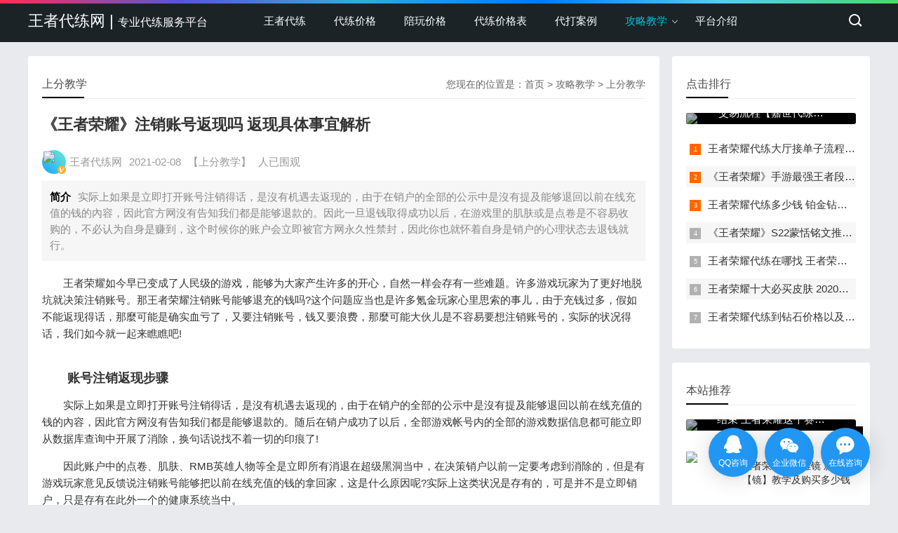

--- FILE ---
content_type: text/html
request_url: https://www.pvpdl.com/dailiantong/579.html
body_size: 7777
content:
<!doctype html>
<html>
<head>
<meta charset="utf-8">
<title>《王者荣耀》注销账号返现吗  返现具体事宜解析-王者代练网</title>
<meta name="keywords" content="在线充值,注销账号,销户,人物角色,沒有" />
<meta name="description" content="实际上如果是立即打开账号注销得话，是沒有机遇去返现的，由于在销户的全部的公示中是沒有提及能够退回以前在线充值的钱的內容，因此官方网沒有告知我们都是能够退款的。因此一旦退钱取得成功以后，在游戏里的肌肤或是点卷是不容易收购的，不必认为自身是赚到，这个时候你的账户会立即被官方网永久性禁封，因此你也就怀着自身是销户的心理状态去退钱就行。" />
<meta name="viewport" content="width=device-width, initial-scale=1.0">
<link href="https://www.pvpdl.com/skin/slout/css/base.css" rel="stylesheet">
<link href="https://www.pvpdl.com/skin/slout/css/m.css" rel="stylesheet">
<script src="https://www.pvpdl.com/skin/slout/js/jquery-1.8.3.min.js" ></script>
<script src="https://www.pvpdl.com/skin/slout/js/comm.js"></script>
<!--[if lt IE 9]>
<script src="https://www.pvpdl.com/skin/slout/js/modernizr.js"></script>
<![endif]-->
<script type="text/javascript" src="https://www.pvpdl.com/e/data/js/ajax.js"></script>
<script src="https://www.pvpdl.com/skin/slout/js/hc-sticky.js"></script>
</head>
<body>
<!--top begin-->
<header id="header">
  <div class="navbox">
    <h2 id="mnavh"><span class="navicon"></span></h2>
    <div class="logo"><a href="https://www.pvpdl.com/">王者代练网 | <font class="font16">专业代练服务平台</font></a></div>
 <nav>
<ul id="starlist">
     <li><a href="https://www.pvpdl.com/" title="王者荣耀代练">王者代练</a></li> 
  <li><a href="https://www.pvpdl.com/jiage/">代练价格</a></li>  <li><a href="https://www.pvpdl.com/peiwan/">陪玩价格</a></li>  <li><a href="https://www.pvpdl.com/jiagebiao/">代练价格表</a></li>  <li><a href="https://www.pvpdl.com/dailianmama/">代打案例</a></li>    <li class="menu"><a href="https://www.pvpdl.com/dailiantong/" >攻略教学</a>
  <ul class="sub">
   
      <li><a href="https://www.pvpdl.com/dailiantong/fenghao/">王者荣耀代练封号</a></li><li><a href="https://www.pvpdl.com/dailiantong/wzrydlpt/">王者荣耀代练平台</a></li><li><a href="https://www.pvpdl.com/wzrydd/">王者荣耀代打</a></li><li><a href="https://www.pvpdl.com/dailiantong/jiedan/">接单说明</a></li><li><a href="https://www.pvpdl.com/dailiantong/edu/">上分教学</a></li>    </ul><span></span></li>
    <li><a href="https://www.pvpdl.com/about/">平台介绍</a></li>    </ul>
</nav>
    <div class="searchico"></div>
  </div>   
</header>
<div class="searchbox">
  <div class="search">
    <form action="https://www.pvpdl.com/e/search/index.php" method="post" name="searchform" id="searchform">
      <input name="keyboard" id="keyboard" class="input_text" value="请输入关键字词" style="color: rgb(153, 153, 153);" onfocus="if(value=='请输入关键字词'){this.style.color='#000';value=''}" onblur="if(value==''){this.style.color='#999';value='请输入关键字词'}" type="text">
      <input name="show" value="title" type="hidden">
      <input name="tempid" value="1" type="hidden">
      <input name="tbname" value="news" type="hidden">
      <input name="Submit" class="input_submit" value="搜索" type="submit">
    </form>
  </div>
  <div class="searchclose"></div>
</div>
<!--top end-->
<article> 
  <!--lbox begin-->
  <div class="lbox">
    <div class="content_box whitebg">
      <h2 class="htitle"><span class="con_nav">您现在的位置是：<a href="https://www.pvpdl.com/">首页</a>&nbsp;>&nbsp;<a href="https://www.pvpdl.com/dailiantong/">攻略教学</a>&nbsp;>&nbsp;<a href="https://www.pvpdl.com/dailiantong/edu/">上分教学</a></span>上分教学</h2>
      <h1 class="con_tilte">《王者荣耀》注销账号返现吗  返现具体事宜解析</h1>
      <p class="bloginfo"><i class="avatar"><img src="/d/file/p/2020/03-21/f2fbc8659f648b46b4b997876549175d.png"></i><span>王者代练网</span><span>2021-02-08</span><span>【上分教学】</span><span><script src=https://www.pvpdl.com/e/public/ViewClick/?classid=5&id=579&addclick=1></script>人已围观</span></p>
      <p class="con_info"><b>简介</b>实际上如果是立即打开账号注销得话，是沒有机遇去返现的，由于在销户的全部的公示中是沒有提及能够退回以前在线充值的钱的內容，因此官方网沒有告知我们都是能够退款的。因此一旦退钱取得成功以后，在游戏里的肌肤或是点卷是不容易收购的，不必认为自身是赚到，这个时候你的账户会立即被官方网永久性禁封，因此你也就怀着自身是销户的心理状态去退钱就行。</p>
      <div class="con_text">
<p>　　王者荣耀如今早已变成了人民级的游戏，能够为大家产生许多的开心，自然一样会存有一些难题。许多游戏玩家为了更好地脱坑就决策注销账号。那王者荣耀注销账号能够退充的钱吗?这个问题应当也是许多氪金玩家心里思索的事儿，由于充钱过多，假如不能返现得话，那麼可能是确实血亏了，又要注销账号，钱又要浪费，那麼可能大伙儿是不容易要想注销账号的，实际的状况得话，我们如今就一起来瞧瞧吧!<br /><br /><img alt="" src="/d/file/p/2021/02-08/6990237d6ef8f91a3a1069913139fa9d.jpg" style="width: 595px; height: 243px;" /></p>
<h3>　　账号注销返现步骤</h3>
<p>　　实际上如果是立即打开账号注销得话，是沒有机遇去返现的，由于在销户的全部的公示中是沒有提及能够退回以前在线充值的钱的內容，因此官方网沒有告知我们都是能够退款的。随后在销户成功了以后，全部游戏帐号内的全部的游戏数据信息都可能立即从数据库查询中开展了消除，换句话说找不着一切的印痕了!</p>
<p>　　因此账户中的点卷、肌肤、RMB英雄人物等全是立即所有消退在超级黑洞当中，在决策销户以前一定要考虑到消除的，但是有游戏玩家意见反馈说注销账号能够把以前在线充值的钱的拿回家，这是什么原因呢?实际上这类状况是存有的，可是并不是立即销户，只是存有在此外一个的健康系统当中。</p>
<p>　　1-假如你的账户是进到防沉迷的未成年得话，那麼你在线充值的钱是能够退的，自然这个时候是想要你的父母来递交相对性应的在线充值数据信息，随后具体的状况，自然还要确定是你的孩子开展在线充值的。</p>
<p>　　2-自然由于在线充值时沒有逼迫，是你侬我侬的存有，因此就算是退钱取得成功也不会是全额的，只是一部分的在线充值额度，只测算在这里大半年以内在线充值的一个额度，大约是退大半年在线充值的90%，超出大半年之上的在线充值额度未予退钱。</p>
<p>　　3-可是退款申请得话还要留意一点，由于你搞好了注销账号的提前准备，因此账户以后产生的一切事儿你也应当都不容易关注了。因此一旦退钱取得成功以后，在游戏里的肌肤或是点卷是不容易收购 的，不必认为自身是赚到，这个时候你的账户会立即被官方网永久性禁封，因此你也就怀着自身是销户的心理状态去退钱就行。</p>
<p>　　换句话说你早已明确是未满十八岁+大半年在线充值就可以得到退钱。</p>
<p>　　4-自然这类状况iPhone临时不兼容，但是iPhone能够立即在AppStor中退款申请，由于在线充值时立即根据苹果应用商店的，大约的状况也和安卓系统相近。</p>
<h3>　　账号注销普遍疑惑解释</h3>
<p>　　1-销户之后数据信息消退，包含游戏玩家人物角色，也有这一人物角色下边的点卷、点卷、别的虚似游戏道具等，以前的人物角色信息内容或是有关数据信息会删掉或是密名化，因此别的朋友确实看不见销户人物角色了。</p>
<p>　　2-注销账号能够单独销户还可以一次性好几个区一起销户，例如一个账户下10个区都是有人物角色，游戏玩家只删掉1区的人物角色不容易危害此外9县市，自然10个区人物角色一起删掉还可以。</p>
<p>　　3-销户了不能找到，销户以前有6个详尽标准，都合乎的状况下才可以删掉人物角色，算作很严苛的规定了。</p><p></p>
<p>Tags：</p>
        <p class="share"><b>转载：</b>王者荣耀代练网是专业的王者荣耀代练接单平台,为您提供2023S赛季王者代练平台排位巅峰赛战力价格表及王者荣耀代打铂金钻石星耀段位价格明细,全程直播王者荣耀代练封号包赔,纯手工上分,高效率完单,转载文章请注明网址：www.pvpdl.com <a href="https://www.pvpdl.com/" title="王者荣耀代练">王者代练</a> “王者代练网”。<a href="https://www.pvpdl.com/dailiantong/579.html" target="_blank">https://www.pvpdl.com/dailiantong/579.html</a></p>
        <p><span class="diggit"><a href="JavaScript:makeRequest('https://www.pvpdl.com/e/public/digg/?classid=5&id=579&dotop=1&doajax=1&ajaxarea=diggnum','EchoReturnedText','GET','');"> 很赞哦！ </a>(<b id="diggnum"><script type="text/javascript" src="https://www.pvpdl.com/e/public/ViewClick/?classid=5&id=579&down=5"></script></b>)</span></p>
        <div class="nextinfo">
      <p>上一篇：<a href='https://www.pvpdl.com/dailiantong/578.html'>《王者荣耀》鬼谷子和太乙真人对比 辅助对比分析</a></p>
      <p>下一篇：<a href='https://www.pvpdl.com/dailiantong/580.html'>《王者荣耀》日暮之流和虚无法杖对比  对比教程</a></p>
        </div>
      </div>
    </div>
    <div class="whitebg">
      <h2 class="htitle">相关文章</h2>
      <ul class="otherlink">

<li><a href="https://www.pvpdl.com/dailiantong/351.html" title="王者荣耀守护大峡谷人物角色如何升级呢?">王者荣耀守护大峡谷人物角色如何升级呢?</a></li>

      </ul>
    </div>
    <div class="whitebg">
      <h2 class="htitle">随机图文</h2>
      <ul class="xiangsi">
        <li><a href="https://www.pvpdl.com/dailiantong/1.html" target="_blank"><i><img src="/d/file/p/2020/03-21/c354f2e0376e6ba50e9772c7b7dbde18.jpg"></i>
          <p>王者荣耀代练平台支付交易流程【嘉世代练工作室】</p>
          <span>王者荣耀代练平台支付交易流程【嘉世代练工作室】
支付方式 一.

支付方式 二.


营业执照公示

公安备案公示</span></a></li>
        <li><a href="https://www.pvpdl.com/dailiantong/150.html" target="_blank"><i><img src="/d/file/p/2020/12-19/9e9820e29d7cab6045b5b767f99b0b7b.jpg"></i>
          <p>王者荣耀代练受欢迎的原因有哪几点</p>
          <span>　　一、王者荣耀游戏很火　　目前，根据相关的数据统计，网络游戏已经多达千种之多，其玩家数量已经超过了亿人。这样的规模也是注定着游戏类的发展已经成为国内的一大产业，更多的</span></a></li>
        <li><a href="https://www.pvpdl.com/dailiantong/131.html" target="_blank"><i><img src="/d/file/p/2020/12-19/4b53074985c7fb52c55054214dd4ba22.jpg"></i>
          <p>王者荣耀代练上王者,王者荣耀代练上王者多少钱</p>
          <span>　　在现在这个互联网强势发展的时代，网络游戏已经形成了一项大型产业。只要说起火爆的游戏，那么王者荣耀必然是排在第一位的游戏，无论是家里还是网吧。这款游戏的火爆程度已经</span></a></li>
        <li><a href="https://www.pvpdl.com/dailiantong/331.html" target="_blank"><i><img src="/d/file/p/2021/01-17/e035976f73aebe0d8daf47b05729ecd5.jpg"></i>
          <p>王者必看教程 《王者荣耀》的兰陵王攻略</p>
          <span>专业技能-暮色：兰陵王向扇型范畴传出3个回旋镖，镖飞出去和飞回来时都是会对途径上对手导致损害和减少挪动速率3专业技能-隐袭：兰陵王传出6支飞刀，并得到短暂性的隐藏和加快。飞刀滞留3秒后奔向兰陵王所在位置，每一个飞刀飞出去和飞回来都是会多路径上的对手导致损害。</span></a></li>
 
     </ul>
    </div>

<div class="whitebg gbook">
      <h2 class="htitle">文章评论</h2>
      <ul>

<!-- 评论 开始 -->
<div class="pinglun">
<div class="pl-520am" data-id="579" data-classid="5" data-showhot="0"></div>
<script type="text/javascript" src="https://www.pvpdl.com/e/extend/lgyPl/api.js"></script>
</div>
<!-- 评论 结束 -->
      </ul>
    </div>
  </div>
  <!--lbox end-->
  <aside class="rbox">
    <div class="whitebg paihang">
      <h2 class="htitle">点击排行</h2>
      <section class="topnews imgscale"><a href="https://www.pvpdl.com/dailiantong/1.html"><img src="/d/file/p/2020/03-21/c354f2e0376e6ba50e9772c7b7dbde18.jpg"><span>王者荣耀代练平台支付交易流程【嘉世代练工作室】</span></a></section>
      <ul>
        <li><i></i><a href="https://www.pvpdl.com/dailiantong/162.html" title="王者荣耀代练大厅接单子流程以及接单细节" target="_blank">王者荣耀代练大厅接单子流程以及接单细节</a></li>
        <li><i></i><a href="https://www.pvpdl.com/dailiantong/141.html" title="《王者荣耀》手游最强王者段位代练每星多少钱" target="_blank">《王者荣耀》手游最强王者段位代练每星多少钱</a></li>
        <li><i></i><a href="https://www.pvpdl.com/dailiantong/87.html" title="王者荣耀代练多少钱 铂金钻石段位一颗星多少钱" target="_blank">王者荣耀代练多少钱 铂金钻石段位一颗星多少钱</a></li>
        <li><i></i><a href="https://www.pvpdl.com/dailiantong/501.html" title="《王者荣耀》S22蒙恬铭文推荐 赛季符文最强出装" target="_blank">《王者荣耀》S22蒙恬铭文推荐 赛季符文最强出装</a></li>
        <li><i></i><a href="https://www.pvpdl.com/dailiantong/147.html" title="王者荣耀代练在哪找 王者荣耀优质代练在哪里找" target="_blank">王者荣耀代练在哪找 王者荣耀优质代练在哪里找</a></li>
        <li><i></i><a href="https://www.pvpdl.com/dailiantong/24.html" title="王者荣耀十大必买皮肤 2020王者荣耀十大必买皮肤有哪些" target="_blank">王者荣耀十大必买皮肤 2020王者荣耀十大必买皮肤有哪些</a></li>
        <li><i></i><a href="https://www.pvpdl.com/dailiantong/132.html" title="王者荣耀代练到钻石价格以及费用 钻石多少钱一星" target="_blank">王者荣耀代练到钻石价格以及费用 钻石多少钱一星</a></li>
      </ul>
    </div>
    <div class="whitebg tuijian">
      <h2 class="htitle">本站推荐</h2>
      <section class="topnews imgscale"><a href="https://www.pvpdl.com/dailiantong/23.html"><img src="/d/file/p/2020/04-03/7fc6641e73418fe08841cfabd659d628.jpg"><span>王者荣耀赛季什么时候结束 王者荣耀这个赛季什么时候结束</span></a></section>
      <ul>

        <li><a href="https://www.pvpdl.com/dailiantong/2.html" title="王者荣耀新英雄镜 新英雄【镜】教学及购买多少钱" target="_blank"><i><img src="/d/file/p/2020/04-03/e3705afbcb22411f9c44f88b5b4f310c.jpg"></i>
          <p>王者荣耀新英雄镜 新英雄【镜】教学及购买多少钱</p>
          </a></li>


      </ul>
    </div>
    <div class="whitebg cloud">
      <h2 class="htitle">标签云</h2>
      <ul>
       <a href="https://www.pvpdl.com/e/tags/?tagname=%E7%A6%81%E4%B8%8D%E4%BD%8F&tempid=8" target="_blank">禁不住</a> <a href="https://www.pvpdl.com/e/tags/?tagname=%E8%84%B8%E5%AD%94&tempid=8" target="_blank">脸孔</a> <a href="https://www.pvpdl.com/e/tags/?tagname=%E4%BF%AE%E9%95%BF%E7%BE%8E%E8%85%BF&tempid=8" target="_blank">修长美腿</a> <a href="https://www.pvpdl.com/e/tags/?tagname=%E5%8F%A6%E9%85%8D&tempid=8" target="_blank">另配</a> <a href="https://www.pvpdl.com/e/tags/?tagname=%E5%87%BA%E6%B0%B4&tempid=8" target="_blank">出水</a> <a href="https://www.pvpdl.com/e/tags/?tagname=%E4%BB%A4%E6%88%91&tempid=8" target="_blank">令我</a> <a href="https://www.pvpdl.com/e/tags/?tagname=%E6%88%91%E5%BF%83%E4%B8%AD&tempid=8" target="_blank">我心中</a> <a href="https://www.pvpdl.com/e/tags/?tagname=%E4%BB%A4%E4%BA%BA&tempid=8" target="_blank">令人</a> <a href="https://www.pvpdl.com/e/tags/?tagname=%E5%BE%88%E6%83%B3&tempid=8" target="_blank">很想</a> <a href="https://www.pvpdl.com/e/tags/?tagname=%E9%AB%98%E7%AB%AF%E5%B1%80&tempid=8" target="_blank">高端局</a> <a href="https://www.pvpdl.com/e/tags/?tagname=%E6%95%99%E5%AD%A6&tempid=8" target="_blank">教学</a> <a href="https://www.pvpdl.com/e/tags/?tagname=%E9%B2%81%E7%8F%AD%E4%B8%83%E5%8F%B7%E6%89%93%E6%B3%95&tempid=8" target="_blank">鲁班七号打法</a> <a href="https://www.pvpdl.com/e/tags/?tagname=%E5%90%8E%E7%BE%BF&tempid=8" target="_blank">后羿</a> <a href="https://www.pvpdl.com/e/tags/?tagname=%E5%90%83%E7%93%9C%E7%BE%A4%E4%BC%97&tempid=8" target="_blank">吃瓜群众</a> <a href="https://www.pvpdl.com/e/tags/?tagname=%E5%8F%AB%E6%B3%95&tempid=8" target="_blank">叫法</a>      </ul>
    </div>
 
   <div class="whitebg wenzi">
      <h2 class="htitle">猜你喜欢</h2>
      <ul>
                        <li><a target="_blank"  href="https://www.pvpdl.com/dailiantong/1.html">王者荣耀代练平台支付交易流程【嘉世代练工作室】</a></li>
                        <li><a target="_blank"  href="https://www.pvpdl.com/dailiantong/483.html">《王者荣耀》S22盾山铭文推荐 赛季盾山铭文怎么出装</a></li>
                        <li><a target="_blank"  href="https://www.pvpdl.com/dailiantong/320.html">王者荣耀S22赛季皮肤怎么获得 皮肤获得方法流程</a></li>
                        <li><a target="_blank"  href="https://www.pvpdl.com/dailiantong/576.html">《王者荣耀》曜皮肤获取方式 正确的皮肤获取教学</a></li>
                        <li><a target="_blank"  href="https://www.pvpdl.com/dailiantong/427.html">王者荣耀S22夏侯惇玩法攻略 新赛季怎么玩介绍</a></li>
                        <li><a target="_blank"  href="https://www.pvpdl.com/dailiantong/106.html">王者荣耀代练到底是什么？王者代练有意义吗？</a></li>
                        <li><a target="_blank"  href="https://www.pvpdl.com/dailiantong/349.html">王者荣耀禁什么英雄好 钻石局技巧分享</a></li>
                        <li><a target="_blank"  href="https://www.pvpdl.com/dailiantong/432.html">王者荣耀S22司马懿攻略技巧 新赛季怎么玩？</a></li>
                        <li><a target="_blank"  href="https://www.pvpdl.com/dailiantong/135.html">王者荣耀代练胜率,王者荣耀代练快速完成保障胜率</a></li>
                        <li><a target="_blank"  href="https://www.pvpdl.com/dailiantong/93.html">王者荣耀代练上分车队套路 王者上分速推技巧套路</a></li>
                   </ul>
    </div>
    <div class="whitebg tongji">
      <h2 class="htitle">王者荣耀代练价格表费用</h2>
      <ul>
        <li><b>王者代练价格</b>¥：10元/星</li>
        <li><b>星耀代练价格</b>¥：7元/星</li>
        <li><b>钻石代练价格</b>¥：5元/星</li>
        <li><b>铂金代练价格</b>¥：3元/星</li>
        <li><b>黄金代练价格</b>¥：2元/星</li>
        <li><b>白银代练价格</b>¥：1元/星</li>
        <li><b>青铜代练价格</b>¥：1元/星</li>
      </ul>
    </div>
  </aside>
</article>
<footer>
  <div class="box">
    <div class="wxbox">
      <ul>
        <li><img src="/skin/slout/images/wxgzh.jpg"><span>官网公众号</span></li>
        <li><img src="/skin/slout/images/wx.png"><span>客服微信</span></li>
      </ul>
    </div>
    <div class="endnav">
      <p><a href="https://www.pvpdl.com/sitemap.xml" target="_blank">网站地图</a>:
	     <a href="https://www.pvpdl.com/jiage/" target="_blank">王者荣耀代练价格</a> 
	     <a href="https://www.pvpdl.com/jiagebiao/" target="_blank">王者荣耀代练价格表</a>
		 <a href="https://www.pvpdl.com/dailiantong/jiedan/" target="_blank">王者荣耀代练接单</a>
		 <a href="https://www.pvpdl.com/peiwan/" target="_blank">王者荣耀陪玩</a>
		 <a href="https://www.pvpdl.com/wzrydd/" target="_blank">王者荣耀代打</a>
	  </p>
	  <p><a href="" target="_blank">段位价格</a> :
	     <a href="https://www.pvpdl.com/dailiantong/181.html" target="_blank">青铜</a> 
	     <a href="https://www.pvpdl.com/dailiantong/401.html" target="_blank">白银</a>
		 <a href="https://www.pvpdl.com/dailiantong/397.html" target="_blank">黄金</a>
		 <a href="https://www.pvpdl.com/dailiantong/245.html" target="_blank">铂金</a>
	     <a href="https://www.pvpdl.com/dailiantong/132.html" target="_blank">钻石</a> 
	     <a href="https://www.pvpdl.com/dailiantong/59.html" target="_blank">星耀</a>
		 <a href="https://www.pvpdl.com/dailiantong/141.html" target="_blank">最强王者</a>
		 <a href="https://www.pvpdl.com/dailiantong/34.html" target="_blank">荣耀王者</a>		 
	  </p>
	  <p><a href="https://www.pvpdl.com/dailiantong/wzrydlpt/" target="_blank">王者荣耀代练平台</a>: 
	     <a href="https://www.pvpdl.com/dailiantong/308.html" target="_blank">代练通</a> 
	     <a href="https://www.pvpdl.com/dailiantong/177.html" target="_blank">代练妈妈</a>
		 <a href="https://www.pvpdl.com/dailiantong/75.html" target="_blank">代练猫</a>
		 <a href="https://www.pvpdl.com/dailiantong/239.html" target="_blank">交易猫</a>
		 <a href="https://www.pvpdl.com/dailiantong/209.html" target="_blank">淘宝王者荣耀代练</a>
		 <a href="https://www.pvpdl.com/dailiantong/210.html" target="_blank">天猫王者荣耀代练</a>
	  </p>
	  <p><a href="https://www.pvpdl.com/dailiantong/241.html" target="_blank">游戏代练</a> :
	     <a href="https://pvp.qq.com/" target="_blank" rel="nofollow">王者荣耀官网</a> 
	     <a href="https://wow.blizzard.cn/" target="_blank" rel="nofollow">魔兽世界官网</a>
		 <a href="https://gp.qq.com/" target="_blank" rel="nofollow">和平精英官网</a>
		 <a href="https://lol.qq.com/" target="_blank" rel="nofollow">英雄联盟官网</a>
		 <a href="https://ow.blizzard.cn/" target="_blank" rel="nofollow">守望先锋官网</a>
	  </p>
      <p>Copyright © 前途科技（甘肃）有限公司版权所有<a href="https://www.pvpdl.com" target="_blank">www.pvpdl.com</a> All Rights Reserved. 备案号：<a href="https://beian.miit.gov.cn" target="_blank">陇ICP备17002727号-30</a></p>
	  <p>
      <script>
var _hmt = _hmt || [];
(function() {
  var hm = document.createElement("script");
  hm.src = "https://hm.baidu.com/hm.js?a07efbcfa99802c20cb52f5ad11447d5";
  var s = document.getElementsByTagName("script")[0]; 
  s.parentNode.insertBefore(hm, s);
})();
</script>
<script>
  (function(d, w, c) {
    if (w[c]) return;
    var s = d.createElement("script");
    w[c] = function() {
      (w[c].z = w[c].z || []).push(arguments);
    };
    s.async = true;
    s.src = "https://static.ahc.ink/hecong.js";
    if (d.head) d.head.appendChild(s);
  })(document, window, "_AIHECONG");
  _AIHECONG("ini",{ channelId : "G6Ned0" });
</script>
	  </p>
    </div>
  </div>
  <a href="#"><div class="top"></div></a> </footer><script src="https://www.pvpdl.com/e/public/onclick/?enews=donews&classid=5&id=579"></script></body>
</html>


--- FILE ---
content_type: application/javascript
request_url: https://www.pvpdl.com/skin/slout/js/comm.js
body_size: 634
content:
$(document).ready(function () {	
	  
	 //nav 		
    var obj=null;
    var As=document.getElementById('starlist').getElementsByTagName('a');
    obj = As[0];
    for(i=1;i<As.length;i++){if(window.location.href.indexOf(As[i].href)>=0)
    obj=As[i];}
    obj.id='selected';
	 
     //nav
	$("#mnavh").click(function(){
    $("#starlist").toggle();
	$("#mnavh").toggleClass("open");
	});
	
    //search	
	$(".searchico").click(function(){
	$(".search").toggleClass("open");
	});
	
	 //searchclose	
    $(".searchclose").click(function(){
	$(".search").removeClass("open");
	});	
	
	//banner
    $('#banner').easyFader();
		
   //nav menu   
   $(".menu").click(function(event) {
   $(this).children('.sub').slideToggle();
   });
   
   //tab
   $('.tab_buttons li').click(function(){
   $(this).addClass('newscurrent').siblings().removeClass('newscurrent');
   $('.newstab>div:eq('+$(this).index()+')').show().siblings().hide();
    });
  
  
  //toolbar	
	$(".toolbar-open").click(function(){
	$(".toolbar-open").addClass("openviewd");
	$(".toolbar").addClass("guanbi");
	});
	
    $("#guanbi").click(function(){
	$(".toolbar-open").removeClass("openviewd");
	$(".toolbar").removeClass("guanbi");
    $("#toolbar-menu li").removeClass("current");
	});	
  
//toolbar-menu	
     $('#toolbar-menu li').click(function(){
     $(this).addClass('current').siblings().removeClass('current');
    });
  
//endmenu
 $(".endmenu li a").each(function(){
       $this = $(this);
       if($this[0].href==String(window.location)){
        $this.parent().addClass("act");
      }    
  });
  
  
  //aside
    var Sticky = new hcSticky('aside', {
      stickTo: 'article',
      innerTop: 200,
      followScroll: false,
      queries: {
        480: {
          disable: true,
          stickTo: 'body'
        }
      }
    });
  
		
});